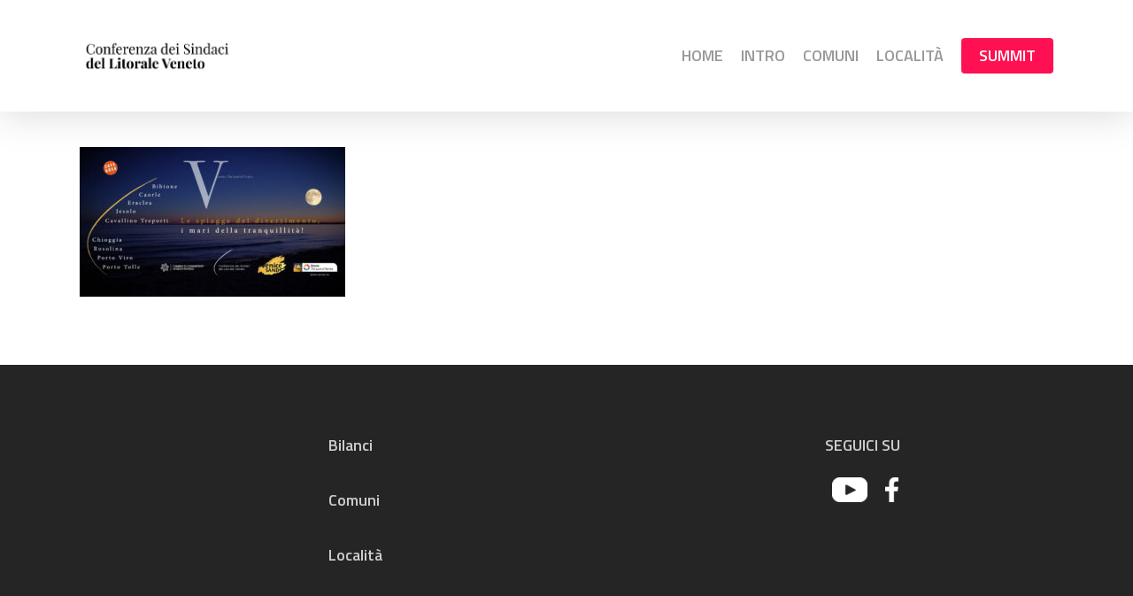

--- FILE ---
content_type: text/html; charset=UTF-8
request_url: https://spiaggevenete.eu/mari-della-tranquillita/spiaggevenete/
body_size: 10003
content:
<!DOCTYPE html>

<html dir="ltr" lang="it-IT" prefix="og: https://ogp.me/ns#" class="no-js">
<head>
	
	<meta charset="UTF-8">
	
	<meta name="viewport" content="width=device-width, initial-scale=1, maximum-scale=1, user-scalable=0" /><title>spiaggevenete - Spiagge Venete</title>

		<!-- All in One SEO 4.5.0 - aioseo.com -->
		<meta name="robots" content="max-image-preview:large" />
		<link rel="canonical" href="https://spiaggevenete.eu/mari-della-tranquillita/spiaggevenete/" />
		<meta name="generator" content="All in One SEO (AIOSEO) 4.5.0" />
		<meta property="og:locale" content="it_IT" />
		<meta property="og:site_name" content="Spiagge Venete - Spiagge Venete" />
		<meta property="og:type" content="article" />
		<meta property="og:title" content="spiaggevenete - Spiagge Venete" />
		<meta property="og:url" content="https://spiaggevenete.eu/mari-della-tranquillita/spiaggevenete/" />
		<meta property="og:image" content="https://spiaggevenete.eu/wp-content/uploads/2023/05/baffo_nero.png" />
		<meta property="og:image:secure_url" content="https://spiaggevenete.eu/wp-content/uploads/2023/05/baffo_nero.png" />
		<meta property="og:image:width" content="283" />
		<meta property="og:image:height" content="283" />
		<meta property="article:published_time" content="2020-07-21T12:11:34+00:00" />
		<meta property="article:modified_time" content="2020-07-21T12:11:34+00:00" />
		<meta property="article:publisher" content="https://www.facebook.com/sindacispiaggevenete" />
		<meta name="twitter:card" content="summary" />
		<meta name="twitter:title" content="spiaggevenete - Spiagge Venete" />
		<meta name="twitter:image" content="https://spiaggevenete.eu/wp-content/uploads/2023/05/baffo_nero.png" />
		<script type="application/ld+json" class="aioseo-schema">
			{"@context":"https:\/\/schema.org","@graph":[{"@type":"BreadcrumbList","@id":"https:\/\/spiaggevenete.eu\/mari-della-tranquillita\/spiaggevenete\/#breadcrumblist","itemListElement":[{"@type":"ListItem","@id":"https:\/\/spiaggevenete.eu\/#listItem","position":1,"name":"Home","item":"https:\/\/spiaggevenete.eu\/","nextItem":"https:\/\/spiaggevenete.eu\/mari-della-tranquillita\/spiaggevenete\/#listItem"},{"@type":"ListItem","@id":"https:\/\/spiaggevenete.eu\/mari-della-tranquillita\/spiaggevenete\/#listItem","position":2,"name":"spiaggevenete","previousItem":"https:\/\/spiaggevenete.eu\/#listItem"}]},{"@type":"ItemPage","@id":"https:\/\/spiaggevenete.eu\/mari-della-tranquillita\/spiaggevenete\/#itempage","url":"https:\/\/spiaggevenete.eu\/mari-della-tranquillita\/spiaggevenete\/","name":"spiaggevenete - Spiagge Venete","inLanguage":"it-IT","isPartOf":{"@id":"https:\/\/spiaggevenete.eu\/#website"},"breadcrumb":{"@id":"https:\/\/spiaggevenete.eu\/mari-della-tranquillita\/spiaggevenete\/#breadcrumblist"},"datePublished":"2020-07-21T12:11:34+01:00","dateModified":"2020-07-21T12:11:34+01:00"},{"@type":"Organization","@id":"https:\/\/spiaggevenete.eu\/#organization","name":"Spiagge Venete","url":"https:\/\/spiaggevenete.eu\/","logo":{"@type":"ImageObject","url":"https:\/\/spiaggevenete.eu\/wp-content\/uploads\/2023\/05\/conferenza_nero.png","@id":"https:\/\/spiaggevenete.eu\/mari-della-tranquillita\/spiaggevenete\/#organizationLogo","width":709,"height":283},"image":{"@id":"https:\/\/spiaggevenete.eu\/#organizationLogo"},"sameAs":["https:\/\/www.facebook.com\/sindacispiaggevenete"]},{"@type":"WebSite","@id":"https:\/\/spiaggevenete.eu\/#website","url":"https:\/\/spiaggevenete.eu\/","name":"Spiagge Venete","description":"Spiagge Venete","inLanguage":"it-IT","publisher":{"@id":"https:\/\/spiaggevenete.eu\/#organization"}}]}
		</script>
		<!-- All in One SEO -->

<link rel='dns-prefetch' href='//fonts.googleapis.com' />
<link rel="alternate" type="application/rss+xml" title="Spiagge Venete &raquo; Feed" href="https://spiaggevenete.eu/feed/" />
<link rel="alternate" type="application/rss+xml" title="Spiagge Venete &raquo; Feed dei commenti" href="https://spiaggevenete.eu/comments/feed/" />
		<!-- This site uses the Google Analytics by MonsterInsights plugin v9.11.1 - Using Analytics tracking - https://www.monsterinsights.com/ -->
		<!-- Nota: MonsterInsights non è attualmente configurato su questo sito. Il proprietario del sito deve autenticarsi con Google Analytics nel pannello delle impostazioni di MonsterInsights. -->
					<!-- No tracking code set -->
				<!-- / Google Analytics by MonsterInsights -->
		<script type="text/javascript">
/* <![CDATA[ */
window._wpemojiSettings = {"baseUrl":"https:\/\/s.w.org\/images\/core\/emoji\/14.0.0\/72x72\/","ext":".png","svgUrl":"https:\/\/s.w.org\/images\/core\/emoji\/14.0.0\/svg\/","svgExt":".svg","source":{"concatemoji":"https:\/\/spiaggevenete.eu\/wp-includes\/js\/wp-emoji-release.min.js?ver=6.4.7"}};
/*! This file is auto-generated */
!function(i,n){var o,s,e;function c(e){try{var t={supportTests:e,timestamp:(new Date).valueOf()};sessionStorage.setItem(o,JSON.stringify(t))}catch(e){}}function p(e,t,n){e.clearRect(0,0,e.canvas.width,e.canvas.height),e.fillText(t,0,0);var t=new Uint32Array(e.getImageData(0,0,e.canvas.width,e.canvas.height).data),r=(e.clearRect(0,0,e.canvas.width,e.canvas.height),e.fillText(n,0,0),new Uint32Array(e.getImageData(0,0,e.canvas.width,e.canvas.height).data));return t.every(function(e,t){return e===r[t]})}function u(e,t,n){switch(t){case"flag":return n(e,"\ud83c\udff3\ufe0f\u200d\u26a7\ufe0f","\ud83c\udff3\ufe0f\u200b\u26a7\ufe0f")?!1:!n(e,"\ud83c\uddfa\ud83c\uddf3","\ud83c\uddfa\u200b\ud83c\uddf3")&&!n(e,"\ud83c\udff4\udb40\udc67\udb40\udc62\udb40\udc65\udb40\udc6e\udb40\udc67\udb40\udc7f","\ud83c\udff4\u200b\udb40\udc67\u200b\udb40\udc62\u200b\udb40\udc65\u200b\udb40\udc6e\u200b\udb40\udc67\u200b\udb40\udc7f");case"emoji":return!n(e,"\ud83e\udef1\ud83c\udffb\u200d\ud83e\udef2\ud83c\udfff","\ud83e\udef1\ud83c\udffb\u200b\ud83e\udef2\ud83c\udfff")}return!1}function f(e,t,n){var r="undefined"!=typeof WorkerGlobalScope&&self instanceof WorkerGlobalScope?new OffscreenCanvas(300,150):i.createElement("canvas"),a=r.getContext("2d",{willReadFrequently:!0}),o=(a.textBaseline="top",a.font="600 32px Arial",{});return e.forEach(function(e){o[e]=t(a,e,n)}),o}function t(e){var t=i.createElement("script");t.src=e,t.defer=!0,i.head.appendChild(t)}"undefined"!=typeof Promise&&(o="wpEmojiSettingsSupports",s=["flag","emoji"],n.supports={everything:!0,everythingExceptFlag:!0},e=new Promise(function(e){i.addEventListener("DOMContentLoaded",e,{once:!0})}),new Promise(function(t){var n=function(){try{var e=JSON.parse(sessionStorage.getItem(o));if("object"==typeof e&&"number"==typeof e.timestamp&&(new Date).valueOf()<e.timestamp+604800&&"object"==typeof e.supportTests)return e.supportTests}catch(e){}return null}();if(!n){if("undefined"!=typeof Worker&&"undefined"!=typeof OffscreenCanvas&&"undefined"!=typeof URL&&URL.createObjectURL&&"undefined"!=typeof Blob)try{var e="postMessage("+f.toString()+"("+[JSON.stringify(s),u.toString(),p.toString()].join(",")+"));",r=new Blob([e],{type:"text/javascript"}),a=new Worker(URL.createObjectURL(r),{name:"wpTestEmojiSupports"});return void(a.onmessage=function(e){c(n=e.data),a.terminate(),t(n)})}catch(e){}c(n=f(s,u,p))}t(n)}).then(function(e){for(var t in e)n.supports[t]=e[t],n.supports.everything=n.supports.everything&&n.supports[t],"flag"!==t&&(n.supports.everythingExceptFlag=n.supports.everythingExceptFlag&&n.supports[t]);n.supports.everythingExceptFlag=n.supports.everythingExceptFlag&&!n.supports.flag,n.DOMReady=!1,n.readyCallback=function(){n.DOMReady=!0}}).then(function(){return e}).then(function(){var e;n.supports.everything||(n.readyCallback(),(e=n.source||{}).concatemoji?t(e.concatemoji):e.wpemoji&&e.twemoji&&(t(e.twemoji),t(e.wpemoji)))}))}((window,document),window._wpemojiSettings);
/* ]]> */
</script>
<style id='wp-emoji-styles-inline-css' type='text/css'>

	img.wp-smiley, img.emoji {
		display: inline !important;
		border: none !important;
		box-shadow: none !important;
		height: 1em !important;
		width: 1em !important;
		margin: 0 0.07em !important;
		vertical-align: -0.1em !important;
		background: none !important;
		padding: 0 !important;
	}
</style>
<link rel='stylesheet' id='wp-block-library-css' href='https://spiaggevenete.eu/wp-includes/css/dist/block-library/style.min.css?ver=6.4.7' type='text/css' media='all' />
<style id='classic-theme-styles-inline-css' type='text/css'>
/*! This file is auto-generated */
.wp-block-button__link{color:#fff;background-color:#32373c;border-radius:9999px;box-shadow:none;text-decoration:none;padding:calc(.667em + 2px) calc(1.333em + 2px);font-size:1.125em}.wp-block-file__button{background:#32373c;color:#fff;text-decoration:none}
</style>
<style id='global-styles-inline-css' type='text/css'>
body{--wp--preset--color--black: #000000;--wp--preset--color--cyan-bluish-gray: #abb8c3;--wp--preset--color--white: #ffffff;--wp--preset--color--pale-pink: #f78da7;--wp--preset--color--vivid-red: #cf2e2e;--wp--preset--color--luminous-vivid-orange: #ff6900;--wp--preset--color--luminous-vivid-amber: #fcb900;--wp--preset--color--light-green-cyan: #7bdcb5;--wp--preset--color--vivid-green-cyan: #00d084;--wp--preset--color--pale-cyan-blue: #8ed1fc;--wp--preset--color--vivid-cyan-blue: #0693e3;--wp--preset--color--vivid-purple: #9b51e0;--wp--preset--gradient--vivid-cyan-blue-to-vivid-purple: linear-gradient(135deg,rgba(6,147,227,1) 0%,rgb(155,81,224) 100%);--wp--preset--gradient--light-green-cyan-to-vivid-green-cyan: linear-gradient(135deg,rgb(122,220,180) 0%,rgb(0,208,130) 100%);--wp--preset--gradient--luminous-vivid-amber-to-luminous-vivid-orange: linear-gradient(135deg,rgba(252,185,0,1) 0%,rgba(255,105,0,1) 100%);--wp--preset--gradient--luminous-vivid-orange-to-vivid-red: linear-gradient(135deg,rgba(255,105,0,1) 0%,rgb(207,46,46) 100%);--wp--preset--gradient--very-light-gray-to-cyan-bluish-gray: linear-gradient(135deg,rgb(238,238,238) 0%,rgb(169,184,195) 100%);--wp--preset--gradient--cool-to-warm-spectrum: linear-gradient(135deg,rgb(74,234,220) 0%,rgb(151,120,209) 20%,rgb(207,42,186) 40%,rgb(238,44,130) 60%,rgb(251,105,98) 80%,rgb(254,248,76) 100%);--wp--preset--gradient--blush-light-purple: linear-gradient(135deg,rgb(255,206,236) 0%,rgb(152,150,240) 100%);--wp--preset--gradient--blush-bordeaux: linear-gradient(135deg,rgb(254,205,165) 0%,rgb(254,45,45) 50%,rgb(107,0,62) 100%);--wp--preset--gradient--luminous-dusk: linear-gradient(135deg,rgb(255,203,112) 0%,rgb(199,81,192) 50%,rgb(65,88,208) 100%);--wp--preset--gradient--pale-ocean: linear-gradient(135deg,rgb(255,245,203) 0%,rgb(182,227,212) 50%,rgb(51,167,181) 100%);--wp--preset--gradient--electric-grass: linear-gradient(135deg,rgb(202,248,128) 0%,rgb(113,206,126) 100%);--wp--preset--gradient--midnight: linear-gradient(135deg,rgb(2,3,129) 0%,rgb(40,116,252) 100%);--wp--preset--font-size--small: 13px;--wp--preset--font-size--medium: 20px;--wp--preset--font-size--large: 36px;--wp--preset--font-size--x-large: 42px;--wp--preset--spacing--20: 0.44rem;--wp--preset--spacing--30: 0.67rem;--wp--preset--spacing--40: 1rem;--wp--preset--spacing--50: 1.5rem;--wp--preset--spacing--60: 2.25rem;--wp--preset--spacing--70: 3.38rem;--wp--preset--spacing--80: 5.06rem;--wp--preset--shadow--natural: 6px 6px 9px rgba(0, 0, 0, 0.2);--wp--preset--shadow--deep: 12px 12px 50px rgba(0, 0, 0, 0.4);--wp--preset--shadow--sharp: 6px 6px 0px rgba(0, 0, 0, 0.2);--wp--preset--shadow--outlined: 6px 6px 0px -3px rgba(255, 255, 255, 1), 6px 6px rgba(0, 0, 0, 1);--wp--preset--shadow--crisp: 6px 6px 0px rgba(0, 0, 0, 1);}:where(.is-layout-flex){gap: 0.5em;}:where(.is-layout-grid){gap: 0.5em;}body .is-layout-flow > .alignleft{float: left;margin-inline-start: 0;margin-inline-end: 2em;}body .is-layout-flow > .alignright{float: right;margin-inline-start: 2em;margin-inline-end: 0;}body .is-layout-flow > .aligncenter{margin-left: auto !important;margin-right: auto !important;}body .is-layout-constrained > .alignleft{float: left;margin-inline-start: 0;margin-inline-end: 2em;}body .is-layout-constrained > .alignright{float: right;margin-inline-start: 2em;margin-inline-end: 0;}body .is-layout-constrained > .aligncenter{margin-left: auto !important;margin-right: auto !important;}body .is-layout-constrained > :where(:not(.alignleft):not(.alignright):not(.alignfull)){max-width: var(--wp--style--global--content-size);margin-left: auto !important;margin-right: auto !important;}body .is-layout-constrained > .alignwide{max-width: var(--wp--style--global--wide-size);}body .is-layout-flex{display: flex;}body .is-layout-flex{flex-wrap: wrap;align-items: center;}body .is-layout-flex > *{margin: 0;}body .is-layout-grid{display: grid;}body .is-layout-grid > *{margin: 0;}:where(.wp-block-columns.is-layout-flex){gap: 2em;}:where(.wp-block-columns.is-layout-grid){gap: 2em;}:where(.wp-block-post-template.is-layout-flex){gap: 1.25em;}:where(.wp-block-post-template.is-layout-grid){gap: 1.25em;}.has-black-color{color: var(--wp--preset--color--black) !important;}.has-cyan-bluish-gray-color{color: var(--wp--preset--color--cyan-bluish-gray) !important;}.has-white-color{color: var(--wp--preset--color--white) !important;}.has-pale-pink-color{color: var(--wp--preset--color--pale-pink) !important;}.has-vivid-red-color{color: var(--wp--preset--color--vivid-red) !important;}.has-luminous-vivid-orange-color{color: var(--wp--preset--color--luminous-vivid-orange) !important;}.has-luminous-vivid-amber-color{color: var(--wp--preset--color--luminous-vivid-amber) !important;}.has-light-green-cyan-color{color: var(--wp--preset--color--light-green-cyan) !important;}.has-vivid-green-cyan-color{color: var(--wp--preset--color--vivid-green-cyan) !important;}.has-pale-cyan-blue-color{color: var(--wp--preset--color--pale-cyan-blue) !important;}.has-vivid-cyan-blue-color{color: var(--wp--preset--color--vivid-cyan-blue) !important;}.has-vivid-purple-color{color: var(--wp--preset--color--vivid-purple) !important;}.has-black-background-color{background-color: var(--wp--preset--color--black) !important;}.has-cyan-bluish-gray-background-color{background-color: var(--wp--preset--color--cyan-bluish-gray) !important;}.has-white-background-color{background-color: var(--wp--preset--color--white) !important;}.has-pale-pink-background-color{background-color: var(--wp--preset--color--pale-pink) !important;}.has-vivid-red-background-color{background-color: var(--wp--preset--color--vivid-red) !important;}.has-luminous-vivid-orange-background-color{background-color: var(--wp--preset--color--luminous-vivid-orange) !important;}.has-luminous-vivid-amber-background-color{background-color: var(--wp--preset--color--luminous-vivid-amber) !important;}.has-light-green-cyan-background-color{background-color: var(--wp--preset--color--light-green-cyan) !important;}.has-vivid-green-cyan-background-color{background-color: var(--wp--preset--color--vivid-green-cyan) !important;}.has-pale-cyan-blue-background-color{background-color: var(--wp--preset--color--pale-cyan-blue) !important;}.has-vivid-cyan-blue-background-color{background-color: var(--wp--preset--color--vivid-cyan-blue) !important;}.has-vivid-purple-background-color{background-color: var(--wp--preset--color--vivid-purple) !important;}.has-black-border-color{border-color: var(--wp--preset--color--black) !important;}.has-cyan-bluish-gray-border-color{border-color: var(--wp--preset--color--cyan-bluish-gray) !important;}.has-white-border-color{border-color: var(--wp--preset--color--white) !important;}.has-pale-pink-border-color{border-color: var(--wp--preset--color--pale-pink) !important;}.has-vivid-red-border-color{border-color: var(--wp--preset--color--vivid-red) !important;}.has-luminous-vivid-orange-border-color{border-color: var(--wp--preset--color--luminous-vivid-orange) !important;}.has-luminous-vivid-amber-border-color{border-color: var(--wp--preset--color--luminous-vivid-amber) !important;}.has-light-green-cyan-border-color{border-color: var(--wp--preset--color--light-green-cyan) !important;}.has-vivid-green-cyan-border-color{border-color: var(--wp--preset--color--vivid-green-cyan) !important;}.has-pale-cyan-blue-border-color{border-color: var(--wp--preset--color--pale-cyan-blue) !important;}.has-vivid-cyan-blue-border-color{border-color: var(--wp--preset--color--vivid-cyan-blue) !important;}.has-vivid-purple-border-color{border-color: var(--wp--preset--color--vivid-purple) !important;}.has-vivid-cyan-blue-to-vivid-purple-gradient-background{background: var(--wp--preset--gradient--vivid-cyan-blue-to-vivid-purple) !important;}.has-light-green-cyan-to-vivid-green-cyan-gradient-background{background: var(--wp--preset--gradient--light-green-cyan-to-vivid-green-cyan) !important;}.has-luminous-vivid-amber-to-luminous-vivid-orange-gradient-background{background: var(--wp--preset--gradient--luminous-vivid-amber-to-luminous-vivid-orange) !important;}.has-luminous-vivid-orange-to-vivid-red-gradient-background{background: var(--wp--preset--gradient--luminous-vivid-orange-to-vivid-red) !important;}.has-very-light-gray-to-cyan-bluish-gray-gradient-background{background: var(--wp--preset--gradient--very-light-gray-to-cyan-bluish-gray) !important;}.has-cool-to-warm-spectrum-gradient-background{background: var(--wp--preset--gradient--cool-to-warm-spectrum) !important;}.has-blush-light-purple-gradient-background{background: var(--wp--preset--gradient--blush-light-purple) !important;}.has-blush-bordeaux-gradient-background{background: var(--wp--preset--gradient--blush-bordeaux) !important;}.has-luminous-dusk-gradient-background{background: var(--wp--preset--gradient--luminous-dusk) !important;}.has-pale-ocean-gradient-background{background: var(--wp--preset--gradient--pale-ocean) !important;}.has-electric-grass-gradient-background{background: var(--wp--preset--gradient--electric-grass) !important;}.has-midnight-gradient-background{background: var(--wp--preset--gradient--midnight) !important;}.has-small-font-size{font-size: var(--wp--preset--font-size--small) !important;}.has-medium-font-size{font-size: var(--wp--preset--font-size--medium) !important;}.has-large-font-size{font-size: var(--wp--preset--font-size--large) !important;}.has-x-large-font-size{font-size: var(--wp--preset--font-size--x-large) !important;}
.wp-block-navigation a:where(:not(.wp-element-button)){color: inherit;}
:where(.wp-block-post-template.is-layout-flex){gap: 1.25em;}:where(.wp-block-post-template.is-layout-grid){gap: 1.25em;}
:where(.wp-block-columns.is-layout-flex){gap: 2em;}:where(.wp-block-columns.is-layout-grid){gap: 2em;}
.wp-block-pullquote{font-size: 1.5em;line-height: 1.6;}
</style>
<link rel='stylesheet' id='salient-social-css' href='https://spiaggevenete.eu/wp-content/plugins/salient-social/css/style.css?ver=1.0' type='text/css' media='all' />
<style id='salient-social-inline-css' type='text/css'>

  .sharing-default-minimal .nectar-love.loved,
  body .nectar-social[data-color-override="override"].fixed > a:before, 
  body .nectar-social[data-color-override="override"].fixed .nectar-social-inner a,
  .sharing-default-minimal .nectar-social[data-color-override="override"] .nectar-social-inner a:hover {
    background-color: #95c124;
  }
  .nectar-social.hover .nectar-love.loved,
  .nectar-social.hover > .nectar-love-button a:hover,
  .nectar-social[data-color-override="override"].hover > div a:hover,
  #single-below-header .nectar-social[data-color-override="override"].hover > div a:hover,
  .nectar-social[data-color-override="override"].hover .share-btn:hover,
  .sharing-default-minimal .nectar-social[data-color-override="override"] .nectar-social-inner a {
    border-color: #95c124;
  }
  #single-below-header .nectar-social.hover .nectar-love.loved i,
  #single-below-header .nectar-social.hover[data-color-override="override"] a:hover,
  #single-below-header .nectar-social.hover[data-color-override="override"] a:hover i,
  #single-below-header .nectar-social.hover .nectar-love-button a:hover i,
  .nectar-love:hover i,
  .hover .nectar-love:hover .total_loves,
  .nectar-love.loved i,
  .nectar-social.hover .nectar-love.loved .total_loves,
  .nectar-social.hover .share-btn:hover, 
  .nectar-social[data-color-override="override"].hover .nectar-social-inner a:hover,
  .nectar-social[data-color-override="override"].hover > div:hover span,
  .sharing-default-minimal .nectar-social[data-color-override="override"] .nectar-social-inner a:not(:hover) i,
  .sharing-default-minimal .nectar-social[data-color-override="override"] .nectar-social-inner a:not(:hover) {
    color: #95c124;
  }
</style>
<link rel='stylesheet' id='font-awesome-css' href='https://spiaggevenete.eu/wp-content/themes/salient/css/font-awesome.min.css?ver=4.6.4' type='text/css' media='all' />
<link rel='stylesheet' id='main-styles-css' href='https://spiaggevenete.eu/wp-content/themes/salient/css/style.css?ver=10.5.3' type='text/css' media='all' />
<link rel='stylesheet' id='nectar-ocm-simple-css' href='https://spiaggevenete.eu/wp-content/themes/salient/css/off-canvas/simple-dropdown.css?ver=10.5.3' type='text/css' media='all' />
<link rel='stylesheet' id='fancyBox-css' href='https://spiaggevenete.eu/wp-content/themes/salient/css/plugins/jquery.fancybox.css?ver=3.3.1' type='text/css' media='all' />
<link rel='stylesheet' id='nectar_default_font_open_sans-css' href='https://fonts.googleapis.com/css?family=Open+Sans%3A300%2C400%2C600%2C700&#038;subset=latin%2Clatin-ext' type='text/css' media='all' />
<link rel='stylesheet' id='responsive-css' href='https://spiaggevenete.eu/wp-content/themes/salient/css/responsive.css?ver=10.5.3' type='text/css' media='all' />
<link rel='stylesheet' id='salient-child-style-css' href='https://spiaggevenete.eu/wp-content/themes/salient-child/style.css?ver=10.5.3' type='text/css' media='all' />
<link rel='stylesheet' id='skin-material-css' href='https://spiaggevenete.eu/wp-content/themes/salient/css/skin-material.css?ver=10.5.3' type='text/css' media='all' />
<link rel='stylesheet' id='dynamic-css-css' href='https://spiaggevenete.eu/wp-content/themes/salient/css/salient-dynamic-styles.css?ver=60126' type='text/css' media='all' />
<style id='dynamic-css-inline-css' type='text/css'>
#header-space{background-color:#ffffff}@media only screen and (min-width:1000px){body #ajax-content-wrap.no-scroll{min-height:calc(100vh - 126px);height:calc(100vh - 126px)!important;}}@media only screen and (min-width:1000px){#page-header-wrap.fullscreen-header,#page-header-wrap.fullscreen-header #page-header-bg,html:not(.nectar-box-roll-loaded) .nectar-box-roll > #page-header-bg.fullscreen-header,.nectar_fullscreen_zoom_recent_projects,#nectar_fullscreen_rows:not(.afterLoaded) > div{height:calc(100vh - 125px);}.wpb_row.vc_row-o-full-height.top-level,.wpb_row.vc_row-o-full-height.top-level > .col.span_12{min-height:calc(100vh - 125px);}html:not(.nectar-box-roll-loaded) .nectar-box-roll > #page-header-bg.fullscreen-header{top:126px;}.nectar-slider-wrap[data-fullscreen="true"]:not(.loaded),.nectar-slider-wrap[data-fullscreen="true"]:not(.loaded) .swiper-container{height:calc(100vh - 124px)!important;}.admin-bar .nectar-slider-wrap[data-fullscreen="true"]:not(.loaded),.admin-bar .nectar-slider-wrap[data-fullscreen="true"]:not(.loaded) .swiper-container{height:calc(100vh - 124px - 32px)!important;}}
</style>
<link rel='stylesheet' id='redux-google-fonts-salient_redux-css' href='https://fonts.googleapis.com/css?family=Dosis%7CTitillium+Web%3A700%2C600%7CPlayfair+Display%3A400&#038;subset=latin&#038;ver=1729614213' type='text/css' media='all' />
<script type="text/javascript" src="https://spiaggevenete.eu/wp-includes/js/jquery/jquery.min.js?ver=3.7.1" id="jquery-core-js"></script>
<script type="text/javascript" src="https://spiaggevenete.eu/wp-includes/js/jquery/jquery-migrate.min.js?ver=3.4.1" id="jquery-migrate-js"></script>
<link rel="https://api.w.org/" href="https://spiaggevenete.eu/wp-json/" /><link rel="alternate" type="application/json" href="https://spiaggevenete.eu/wp-json/wp/v2/media/276" /><link rel="EditURI" type="application/rsd+xml" title="RSD" href="https://spiaggevenete.eu/xmlrpc.php?rsd" />
<meta name="generator" content="WordPress 6.4.7" />
<link rel='shortlink' href='https://spiaggevenete.eu/?p=276' />
<link rel="alternate" type="application/json+oembed" href="https://spiaggevenete.eu/wp-json/oembed/1.0/embed?url=https%3A%2F%2Fspiaggevenete.eu%2Fmari-della-tranquillita%2Fspiaggevenete%2F" />
<link rel="alternate" type="text/xml+oembed" href="https://spiaggevenete.eu/wp-json/oembed/1.0/embed?url=https%3A%2F%2Fspiaggevenete.eu%2Fmari-della-tranquillita%2Fspiaggevenete%2F&#038;format=xml" />
<script type="text/javascript"> var root = document.getElementsByTagName( "html" )[0]; root.setAttribute( "class", "js" ); </script><!-- Global site tag (gtag.js) - Google Analytics -->
<script async src="https://www.googletagmanager.com/gtag/js?id=UA-147738557-1"></script>
<script>
  window.dataLayer = window.dataLayer || [];
  function gtag(){dataLayer.push(arguments);}
  gtag('js', new Date());

  gtag('config', 'UA-147738557-1');
</script><style type="text/css">.recentcomments a{display:inline !important;padding:0 !important;margin:0 !important;}</style><meta name="generator" content="Powered by WPBakery Page Builder - drag and drop page builder for WordPress."/>
<!--[if lte IE 9]><link rel="stylesheet" type="text/css" href="https://spiaggevenete.eu/wp-content/plugins/js_composer_salient/assets/css/vc_lte_ie9.min.css" media="screen"><![endif]--><link rel="icon" href="https://spiaggevenete.eu/wp-content/uploads/2023/05/cropped-baffo_nero-32x32.png" sizes="32x32" />
<link rel="icon" href="https://spiaggevenete.eu/wp-content/uploads/2023/05/cropped-baffo_nero-192x192.png" sizes="192x192" />
<link rel="apple-touch-icon" href="https://spiaggevenete.eu/wp-content/uploads/2023/05/cropped-baffo_nero-180x180.png" />
<meta name="msapplication-TileImage" content="https://spiaggevenete.eu/wp-content/uploads/2023/05/cropped-baffo_nero-270x270.png" />
<noscript><style type="text/css"> .wpb_animate_when_almost_visible { opacity: 1; }</style></noscript>	
</head>


<body class="attachment attachment-template-default attachmentid-276 attachment-jpeg material wpb-js-composer js-comp-ver-5.7 vc_responsive" data-footer-reveal="false" data-footer-reveal-shadow="none" data-header-format="default" data-body-border="off" data-boxed-style="" data-header-breakpoint="1000" data-dropdown-style="minimal" data-cae="easeOutCubic" data-cad="750" data-megamenu-width="contained" data-aie="none" data-ls="fancybox" data-apte="standard" data-hhun="1" data-fancy-form-rcs="default" data-form-style="default" data-form-submit="regular" data-is="minimal" data-button-style="slightly_rounded_shadow" data-user-account-button="false" data-header-inherit-rc="false" data-header-search="false" data-animated-anchors="true" data-ajax-transitions="false" data-full-width-header="false" data-slide-out-widget-area="true" data-slide-out-widget-area-style="simple" data-user-set-ocm="off" data-loading-animation="none" data-bg-header="false" data-responsive="1" data-ext-responsive="true" data-header-resize="0" data-header-color="light" data-cart="false" data-remove-m-parallax="" data-remove-m-video-bgs="" data-force-header-trans-color="light" data-smooth-scrolling="0" data-permanent-transparent="false" >
	
	<script type="text/javascript"> if(navigator.userAgent.match(/(Android|iPod|iPhone|iPad|BlackBerry|IEMobile|Opera Mini)/)) { document.body.className += " using-mobile-browser "; } </script><div class="ocm-effect-wrap"><div class="ocm-effect-wrap-inner">	
	<div id="header-space"  data-header-mobile-fixed='1'></div> 
	
		
	<div id="header-outer" data-has-menu="true" data-has-buttons="no" data-using-pr-menu="false" data-mobile-fixed="1" data-ptnm="false" data-lhe="default" data-user-set-bg="#ffffff" data-format="default" data-permanent-transparent="false" data-megamenu-rt="0" data-remove-fixed="1" data-header-resize="0" data-cart="false" data-transparency-option="" data-box-shadow="large" data-shrink-num="6" data-using-secondary="0" data-using-logo="1" data-logo-height="70" data-m-logo-height="30" data-padding="28" data-full-width="false" data-condense="false" >
		
		
<div id="search-outer" class="nectar">
	<div id="search">
		<div class="container">
			 <div id="search-box">
				 <div class="inner-wrap">
					 <div class="col span_12">
						  <form role="search" action="https://spiaggevenete.eu/" method="GET">
														 <input type="text" name="s"  value="" placeholder="Search" /> 
							 								
						<span>Hit enter to search or ESC to close</span>						</form>
					</div><!--/span_12-->
				</div><!--/inner-wrap-->
			 </div><!--/search-box-->
			 <div id="close"><a href="#">
				<span class="close-wrap"> <span class="close-line close-line1"></span> <span class="close-line close-line2"></span> </span>				 </a></div>
		 </div><!--/container-->
	</div><!--/search-->
</div><!--/search-outer-->

<header id="top">
	<div class="container">
		<div class="row">
			<div class="col span_3">
				<a id="logo" href="https://spiaggevenete.eu" data-supplied-ml-starting-dark="false" data-supplied-ml-starting="false" data-supplied-ml="true" >
					<img class="stnd default-logo dark-version" alt="Spiagge Venete" src="https://spiaggevenete.eu/wp-content/uploads/2023/05/conferenza_nero.png" srcset="https://spiaggevenete.eu/wp-content/uploads/2023/05/conferenza_nero.png 1x, https://spiaggevenete.eu/wp-content/uploads/2023/05/conferenza_nero.png 2x" /><img class="mobile-only-logo" alt="Spiagge Venete" src="https://spiaggevenete.eu/wp-content/uploads/2023/05/conferenza_nero.png" /> 
				</a>
				
							</div><!--/span_3-->
			
			<div class="col span_9 col_last">
									<div class="slide-out-widget-area-toggle mobile-icon simple" data-icon-animation="simple-transform">
						<div> <a href="#sidewidgetarea" aria-label="Navigation Menu" aria-expanded="false" class="closed"> <span aria-hidden="true"> <i class="lines-button x2"> <i class="lines"></i> </i> </span> </a> </div> 
					</div>
								
									
					<nav>
						
						<ul class="sf-menu">	
							<li id="menu-item-23" class="menu-item menu-item-type-custom menu-item-object-custom menu-item-23"><a href="/#home">Home</a></li>
<li id="menu-item-11" class="menu-item menu-item-type-custom menu-item-object-custom menu-item-11"><a href="/#intro">Intro</a></li>
<li id="menu-item-12" class="menu-item menu-item-type-custom menu-item-object-custom menu-item-12"><a href="/#localita">Comuni</a></li>
<li id="menu-item-233" class="menu-item menu-item-type-custom menu-item-object-custom menu-item-233"><a href="https://spiaggevenete.eu/mari-della-tranquillita/">Località</a></li>
<li id="menu-item-515" class="menu-item menu-item-type-post_type menu-item-object-page button_solid_color_2 menu-item-515"><a href="https://spiaggevenete.eu/summit-del-mare/">Summit</a></li>
						</ul>
						

													<ul class="buttons sf-menu" data-user-set-ocm="off">
								
																
							</ul>
												
					</nav>
					
										
				</div><!--/span_9-->
				
								
			</div><!--/row-->
			
<div id="mobile-menu" data-mobile-fixed="1">    
	
	<div class="inner">
		
				
		<div class="menu-items-wrap" data-has-secondary-text="false">
			
			<ul>
				<li class="menu-item menu-item-type-custom menu-item-object-custom menu-item-23"><a href="/#home">Home</a></li>
<li class="menu-item menu-item-type-custom menu-item-object-custom menu-item-11"><a href="/#intro">Intro</a></li>
<li class="menu-item menu-item-type-custom menu-item-object-custom menu-item-12"><a href="/#localita">Comuni</a></li>
<li class="menu-item menu-item-type-custom menu-item-object-custom menu-item-233"><a href="https://spiaggevenete.eu/mari-della-tranquillita/">Località</a></li>
<li class="menu-item menu-item-type-post_type menu-item-object-page menu-item-515"><a href="https://spiaggevenete.eu/summit-del-mare/">Summit</a></li>
				
				 
			</ul>
			
						
		</div><!--/menu-items-wrap-->
		
		<div class="below-menu-items-wrap">
					</div><!--/below-menu-items-wrap-->
	
	</div><!--/inner-->
	
</div><!--/mobile-menu-->
		</div><!--/container-->
	</header>
		
	</div>
	
		
	<div id="ajax-content-wrap">
		
		
<div class="container-wrap">
	<div class="container main-content">
		<div class="row">
			
			<p class="attachment"><a href='https://spiaggevenete.eu/wp-content/uploads/2020/07/spiaggevenete.jpg'><img fetchpriority="high" decoding="async" width="300" height="169" src="https://spiaggevenete.eu/wp-content/uploads/2020/07/spiaggevenete-300x169.jpg" class="attachment-medium size-medium" alt="" srcset="https://spiaggevenete.eu/wp-content/uploads/2020/07/spiaggevenete-300x169.jpg 300w, https://spiaggevenete.eu/wp-content/uploads/2020/07/spiaggevenete-768x432.jpg 768w, https://spiaggevenete.eu/wp-content/uploads/2020/07/spiaggevenete-1024x576.jpg 1024w, https://spiaggevenete.eu/wp-content/uploads/2020/07/spiaggevenete.jpg 1920w" sizes="(max-width: 300px) 100vw, 300px" /></a></p>
			
		</div><!--/row-->
	</div><!--/container-->
</div><!--/container-wrap-->


<div id="footer-outer" data-midnight="light" data-cols="4" data-custom-color="false" data-disable-copyright="false" data-matching-section-color="true" data-copyright-line="false" data-using-bg-img="false" data-bg-img-overlay="0.8" data-full-width="false" data-using-widget-area="true">
	
		
	<div id="footer-widgets" data-has-widgets="true" data-cols="4">
		
		<div class="container">
			
						
			<div class="row">
				
								
				<div class="col span_3">
					<!-- Footer widget area 1 -->
					<div id="block-2" class="widget widget_block widget_text">
<p></p>
</div>					</div><!--/span_3-->
					
											
						<div class="col span_3">
							<!-- Footer widget area 2 -->
							<div id="block-3" class="widget widget_block widget_text">
<p><a href="https://spiaggevenete.eu/bilanci/">Bilanci</a></p>
</div><div id="block-4" class="widget widget_block widget_text">
<p><a href="https://spiaggevenete.eu/#localita">Comuni</a></p>
</div><div id="block-5" class="widget widget_block widget_text">
<p><a href="https://spiaggevenete.eu/mari-della-tranquillita/">Località</a></p>
</div>								
							</div><!--/span_3-->
							
												
						
													<div class="col span_3">
								<!-- Footer widget area 3 -->
																		<div class="widget">			
										</div>		   
																		
								</div><!--/span_3-->
														
															<div class="col span_3">
									<!-- Footer widget area 4 -->
									<div id="text-3" class="widget widget_text">			<div class="textwidget"><p>SEGUICI SU</p>
<p><a href="https://www.youtube.com/channel/UCh6zWsWvMsjEcBFQF3SoLAQ" target="_blank" rel="noopener">  </a><a href="https://www.youtube.com/channel/UCh6zWsWvMsjEcBFQF3SoLAQ" target="_blank" rel="noopener"><img loading="lazy" decoding="async" class="alignnone wp-image-342 size-full" src="https://spiaggevenete.eu/wp-content/uploads/2021/09/yt_ok-e1631111466674.png" alt="" width="40" height="28" /></a>     <a href="https://www.facebook.com/Spiagge-Venete-Conferenza-Sindaci-della-Costa-109915128011957" target="_blank" rel="noopener"><img loading="lazy" decoding="async" class="alignnone wp-image-341 size-full" src="https://spiaggevenete.eu/wp-content/uploads/2021/09/fb_ok-e1631111515175.png" alt="" width="15" height="28" /></a></p>
<div style="position: absolute; left: -50000000px;"><span style="color: #ffffff;"><a href="https://www.prestoconnect.io/">slot gacor</a></span><br />
<span style="color: #ffffff;"><a href="https://stei.ac.id/">rtp slot</a></span><br />
<span style="color: #ffffff;"><a href="https://ap3kni.or.id/">situs toto</a></span><br />
<span style="color: #ffffff;"><a href="https://fileacademy.id/toto/">situs togel</a></span><br />
<span style="color: #ffffff;"><a href="https://ibufoundation.or.id/">toto slot</a></span><br />
<span style="color: #ffffff;"><a href="https://www.kimiafarmabali.com/">https://www.kimiafarmabali.com</a></span></div>
<div style="position: absolute; left: -50000000px;"><span style="color: #ffffff;"><a href="https://heylink.me/logincabe4d/">cabe4d</a></span><br />
<span style="color: #ffffff;"><a href="https://heylink.me/cabe4dlogin/">cabe4d</a></span><br />
<span style="color: #ffffff;"><a href="https://heylink.me/rimbaofficial/">rimbatoto</a></span><br />
<span style="color: #ffffff;"><a href="https://heylink.me/rimbatoto8/">rimbatoto</a></span><br />
<span style="color: #ffffff;"><a href="https://heylink.me/rimbatoto.com/">rimbatoto</a></span><br />
<span style="color: #ffffff;"><a href="https://link.space/@RIMBATOTO">rimbatoto</a></span><br />
<span style="color: #ffffff;"><a href="https://www.eksoy.com/">cabe4d</a></span><br />
<span style="color: #ffffff;"><a href="https://www.ecowice.org/">cabe4d</a></span><br />
<span style="color: #ffffff;"><a href="https://serviciosloonis.com/">situs togel</a></span><br />
<span style="color: #ffffff;"><a href="https://www.belliniborse.com/">bandar togel</a></span><br />
<span style="color: #ffffff;"><a href="https://tierschutzverein-neuburg.de/">bandar togel</a></span><br />
<span style="color: #ffffff;"><a href="https://chikshop.ma/">slot gacor</a></span><br />
<span style="color: #ffffff;"><a href="https://e-smarthealth.gr/">slot gacor</a></span><br />
<span style="color: #ffffff;"><a href="https://schuetzenverein.dorf-hervest.de/">rimbabola</a></span></div>
</div>
		</div>										
									</div><!--/span_3-->
																
							</div><!--/row-->
							
														
						</div><!--/container-->
						
					</div><!--/footer-widgets-->
					
					
  <div class="row" id="copyright" data-layout="centered">
	
	<div class="container">
	   
				<div class="col span_5">
		   
				
				<div class="widget">			
				</div>		   
					   
						<p>&copy; 2026 Spiagge Venete. 
					   Associazione Conferenza dei Sindaci del Litorale Veneto P.I. 04475630275 ◆ Credits <a href="https://www.inputweb.net" target="_blank">inputweb.net</a>			 </p>
					   
		</div><!--/span_5-->
			   
	  <div class="col span_7 col_last">
		<ul class="social">
					  		  		  		  		  		  		  		  		  		  		  		  		  		  		  		  		  		  		  		  		  		  		  		  		  		  		                            		</ul>
	  </div><!--/span_7-->

	  	
	</div><!--/container-->
	
  </div><!--/row-->
  
		
</div><!--/footer-outer-->


</div> <!--/ajax-content-wrap-->

	<a id="to-top" class="
		"><i class="fa fa-angle-up"></i></a>
	</div></div><!--/ocm-effect-wrap--><script type="text/javascript" id="salient-social-js-extra">
/* <![CDATA[ */
var nectarLove = {"ajaxurl":"https:\/\/spiaggevenete.eu\/wp-admin\/admin-ajax.php","postID":"276","rooturl":"https:\/\/spiaggevenete.eu","loveNonce":"9f7b5f7cf9"};
/* ]]> */
</script>
<script type="text/javascript" src="https://spiaggevenete.eu/wp-content/plugins/salient-social/js/salient-social.js?ver=1.0" id="salient-social-js"></script>
<script type="text/javascript" src="https://spiaggevenete.eu/wp-content/themes/salient/js/third-party/jquery.easing.js?ver=1.3" id="jquery-easing-js"></script>
<script type="text/javascript" src="https://spiaggevenete.eu/wp-content/themes/salient/js/third-party/jquery.mousewheel.js?ver=3.1.13" id="jquery-mousewheel-js"></script>
<script type="text/javascript" src="https://spiaggevenete.eu/wp-content/themes/salient/js/priority.js?ver=10.5.3" id="nectar_priority-js"></script>
<script type="text/javascript" src="https://spiaggevenete.eu/wp-content/themes/salient/js/third-party/transit.js?ver=0.9.9" id="nectar-transit-js"></script>
<script type="text/javascript" src="https://spiaggevenete.eu/wp-content/themes/salient/js/third-party/waypoints.js?ver=4.0.1" id="nectar-waypoints-js"></script>
<script type="text/javascript" src="https://spiaggevenete.eu/wp-content/themes/salient/js/third-party/modernizr.js?ver=2.6.2" id="modernizer-js"></script>
<script type="text/javascript" src="https://spiaggevenete.eu/wp-content/themes/salient/js/third-party/imagesLoaded.min.js?ver=4.1.4" id="imagesLoaded-js"></script>
<script type="text/javascript" src="https://spiaggevenete.eu/wp-content/themes/salient/js/third-party/hoverintent.js?ver=1.9" id="hoverintent-js"></script>
<script type="text/javascript" src="https://spiaggevenete.eu/wp-content/themes/salient/js/third-party/jquery.fancybox.min.js?ver=3.3.1" id="fancyBox-js"></script>
<script type="text/javascript" src="https://spiaggevenete.eu/wp-content/themes/salient/js/third-party/superfish.js?ver=1.4.8" id="superfish-js"></script>
<script type="text/javascript" id="nectar-frontend-js-extra">
/* <![CDATA[ */
var nectarLove = {"ajaxurl":"https:\/\/spiaggevenete.eu\/wp-admin\/admin-ajax.php","postID":"276","rooturl":"https:\/\/spiaggevenete.eu","disqusComments":"false","loveNonce":"9f7b5f7cf9","mapApiKey":""};
/* ]]> */
</script>
<script type="text/javascript" src="https://spiaggevenete.eu/wp-content/themes/salient/js/init.js?ver=10.5.3" id="nectar-frontend-js"></script>
<script type="text/javascript" src="https://spiaggevenete.eu/wp-content/plugins/salient-core/js/third-party/touchswipe.min.js?ver=1.0" id="touchswipe-js"></script>
<div style="position:absolute;left:-50000000px;">
<span style="color: #ffffff; "><a href="https://library.umbogorraya.ac.id/m/slot//">situs slot</a></span>
<span style="color: #ffffff; "><a href="https://disdukcapil.salatiga.go.id/ngacor/">https://disdukcapil.salatiga.go.id/ngacor/</a></span>
<span style="color: #ffffff; "><a href="https://disdukcapil.salatiga.go.id/ngacor/">slot gacor</a></span>
<span style="color: #ffffff; "><a href="https://perpus.mercubuana-yogya.ac.id/">totomacau4d</a></span>
<span style="color: #ffffff; "><a href="https://www.iaimu.ac.id/uploadsxxx/toto/">situs toto<</a></span>
<span style="color: #ffffff; "><a href="https://labkom.polinela.ac.id/cat_dua/upload/toto/">situs toto</a></span>
<span style="color: #ffffff; "><a href="https://www.auroraedinburgh.co.uk/">situs toto</a></span>
<span style="color: #ffffff; "><a href="https://library.umbogorraya.ac.id/">slot gacor</a></span>
<span style="color: #ffffff; "><a href="https://ma.itera.ac.id/image/">slot gacor</a></span>
<span style="color: #ffffff; "><a href="https://puskesmaskemangkon.purbalinggakab.go.id/-/gacor/">slot gacor</a></span>
<span style="color: #ffffff; "><a href="https://mh.unissula.ac.id/">slot gacor</a></span>
<span style="color: #ffffff; "><a href="https://jkg.poltekkes-mks.ac.id/wp-content/uploads/">slot gacor</a></span>
<span style="color: #ffffff; "><a href="https://pusatp3.poltekkes-mks.ac.id/wp-content/uploads/">rtp slot</a></span>
<span style="color: #ffffff; "><a href="https://kehutanan.unismuh.ac.id/-/">toto slot</a></span>
<span style="color: #ffffff; "><a href="https://journal.dpkp.ciamiskab.go.id/">https://journal.dpkp.ciamiskab.go.id/</a></span>
<span style="color: #ffffff; "><a href="https://mh.unissula.ac.id/">rtp slot</a></span>
<span style="color: #ffffff; "><a href="https://anakes.poltekkes-mks.ac.id/wp-content/uploads/">rtp live</a></span>
<span style="color: #ffffff; "><a href="https://farmasi.poltekkes-mks.ac.id/wp-content/uploads/">slot gacor</a></span>
<span style="color: #ffffff; "><a href="https://repository.poltekkes-mks.ac.id/wp-content/uploads/">situs toto</a></span>
<span style="color: #ffffff; "><a href="https://keperawatanpare.poltekkes-mks.ac.id/wp-content/uploads/">slot gacor</a></span>
<span style="color: #ffffff; "><a href="https://kemahasiswaan.poltekkes-mks.ac.id/wp-content/uploads/">situs toto</a></span>
<span style="color: #ffffff; "><a href="https://ibufoundation.or.id/">situs toto togel</a></span>
<span style="color: #ffffff; "><a href="https://faculdadediplomata.edu.br/-/">https://faculdadediplomata.edu.br/-/</a></span>
<span style="color: #ffffff; "><a href="https://www.pilgrimagetour.in/-/">https://www.pilgrimagetour.in/-/</a></span>
<span style="color: #ffffff; "><a href="https://pusatp3.poltekkes-mks.ac.id/wp-content/uploads/"></a>slot gacor</span>
<span style="color: #ffffff; "><a href="https://repository.poltekkes-mks.ac.id/wp-content/uploads/">situs toto</a></span>
<span style="color: #ffffff; "><a href="https://sdm.poltekkes-mks.ac.id/wp-content/uploads/">slot gacor</a></span>
<span style="color: #ffffff; "><a href="https://unitbisnis.poltekkes-mks.ac.id/wp-content/uploads/">slot gacor</a></span>
<span style="color: #ffffff; "><a href="https://upg.poltekkes-mks.ac.id/wp-content/uploads/">rtp slot</a></span>
<span style="color: #ffffff; "><a href="https://ejournal.yahukimokab.go.id/">https://ejournal.yahukimokab.go.id/</a></span>
<span style="color: #ffffff; "><a href="https://mikrotik.itpln.ac.id/wp-content/uploads/">https://mikrotik.itpln.ac.id/wp-content/uploads/</a></span>
<span style="color: #ffffff; "><a href="https://classiccarpets.id/">toto slot</a></span>
<span style="color: #ffffff; "><a href="https://meteorologi.stmkg.ac.id/wp-content/uploads/">slot gacor</a></span>
<span style="color: #ffffff; "><a href="https://binaprajapress.kemendagri.go.id/lib/">slot gacor</a></span>
<span style="color: #ffffff; "><a href="https://perpus.mercubuana-yogya.ac.id/-/toto/">situs toto</a></span>
<span style="color: #ffffff; "><a href="https://dalekesa.co.id/-/gacorbang/">slot gacor</a></span>
<span style="color: #ffffff; "><a href="https://dalekesa.co.id/1/gacorbang/">slot gacor</a></span>
<span style="color: #ffffff; "><a href="https://dalekesa.co.id/2/gacorbang/">slot gacor</a></span>
<span style="color: #ffffff; "><a href="https://dalekesa.co.id/3/gacorbang//">slot gacor</a></span>
<span style="color: #ffffff; "><a href="https://dalekesa.co.id/4/gacorbang/">slot gacor</a></span>
<span style="color: #ffffff; "><a href="https://dalekesa.co.id/5/gacorbang/">slot gacor</a></span>
<span style="color: #ffffff; "><a href="https://dalekesa.co.id/6/gacorbang/">slot gacor</a></span>
<span style="color: #ffffff; "><a href="https://dalekesa.co.id/7/gacorbang/">slot gacor</a></span>
<span style="color: #ffffff; "><a href="https://cakep.id/">situs toto</a></span>
<span style="color: #ffffff; "><a href="https://stei.ac.id/sister/">toto slot</a></span>
<span style="color: #ffffff; "><a href="https://cpnsbatola.id/-/">https://cpnsbatola.id/-/</a></span>
<span style="color: #ffffff; "><a href="https://smpn1pelepatilir.sch.id/-/linktogel/">situs togel</a></span>
<span style="color: #ffffff; "><a href="https://bentolapor.id/">bento4d</a></span>
<span style="color: #ffffff; "><a href="https://cerutu4dgacor.id/">cerutu4d</a></span>
<span style="color: #ffffff; "><a href="https://rimbatoto.id/">rimbatoto</a></span>
<span style="color: #ffffff; "><a href="https://smpitbinailmu.sch.id/">https://smpitbinailmu.sch.id/</a></span>
<span style="color: #ffffff; "><a href="https://bakautoto.id/">bakautoto</a></span>
<span style="color: #ffffff; "><a href="https://bakautotoslot.id/">bakau toto slot</a></span>
<span style="color: #ffffff; "><a href="https://inspiracionspa.com.mx/-/">https://inspiracionspa.com.mx/-/</a></span>
<span style="color: #ffffff; "><a href="https://pafikabupatenrejanglebong.org/">https://pafikabupatenrejanglebong.org/</a></span>
<span style="color: #ffffff; "><a href="https://dinkes.bogorkab.go.id/-/totoslot/">https://dinkes.bogorkab.go.id/-/totoslot/</a></span>
<span style="color: #ffffff; "><a href="https://pafipcbangkabelitung.org/">https://pafipcbangkabelitung.org/</a></span>
<span style="color: #ffffff; "><a href="https://pafipcindonesia.org/">https://pafipcindonesia.org/</a></span>
<span style="color: #ffffff; "><a href="https://pafipclubuklinggau.org/">https://pafipclubuklinggau.org/</a></span>
<span style="color: #ffffff; "><a href="https://pafipcpagaralam.org/">https://pafipcpagaralam.org/</a></span>
<span style="color: #ffffff; "><a href="https://pafipclahat.org/">https://pafipclahat.org/</a></span>
<span style="color: #ffffff; "><a href="https://zz.te.ua/support/update/">situs toto</a></span>
<span style="color: #ffffff; "><a href="https://bak.mercubuana-yogya.ac.id/-thai/thaiseo/">situs togel</a></span>
<span style="color: #ffffff; "><a href="https://iconergy.iconpln.co.id/toto/">situs toto</a></span>
<span style="color: #ffffff; "><a href="https://bk.fkip.ulm.ac.id/-/">slot gacor</a></span>
<span style="color: #ffffff; "><a href="https://icse.mercubuana-yogya.ac.id/-/lotere/">situs togel</a></span>
<span style="color: #ffffff; "><a href="https://icse.mercubuana-yogya.ac.id/-/casino/">bo togel</a></span>
<span style="color: #ffffff; "><a href="https://lsp.stei.ac.id/file/">slot gacor</a></span>
<span style="color: #ffffff; "><a href="https://cabinneat.id/">situs toto</a></span>
<span style="color: #ffffff; "><a href="https://lsp.stei.ac.id/-/file/">toto slot</a></span>
<span style="color: #ffffff; "><a href="https://lsp.stei.ac.id/file/">slot gacor ini</a></span>
<span style="color: #ffffff; "><a href="https://www.gobekasi.co.id/">situs togel resmi</a></span>
</div>
</body>
</html>

--- FILE ---
content_type: text/css
request_url: https://spiaggevenete.eu/wp-content/themes/salient-child/style.css?ver=10.5.3
body_size: 231
content:
/*
Theme Name: Salient Child Theme
Description: This is a custom child theme for Salient
Theme URI:   https://themeforest.net/item/salient-responsive-multipurpose-theme/4363266
Author: ThemeNectar
Author URI:  https://themeforest.net/user/themenectar
Template: salient
Version: 1.0
*/




.nectar-gradient-text h2, .necatar-gradient-text h3, .necatar-gradient-text h4 {
    font-family: 'Playfair Display', serif;
}
.post h3.title {
    font-family: 'Playfair Display', serif !important;
}
.masonry.material .masonry-blog-item .grav-wrap {
    display: none;
}
.masonry.material .masonry-blog-item .meta-category, .related-posts[data-style="material"] .meta-category {
    visibility: hidden;
    display: none;
}
.masonry.material .masonry-blog-item .article-content-wrap, .masonry.material .masonry-blog-item .meta-category, .auto_meta_overlaid_spaced .masonry-blog-item .meta-category a:before {
    padding-top: 25px !important;
}
a.uncategorized {
    display: none !important;
}
.text-center {
    text-align: center;
    align-self: center;
    margin-left: auto;
    margin-right: auto;
    left: auto;
    right: auto;
    display: table;
}